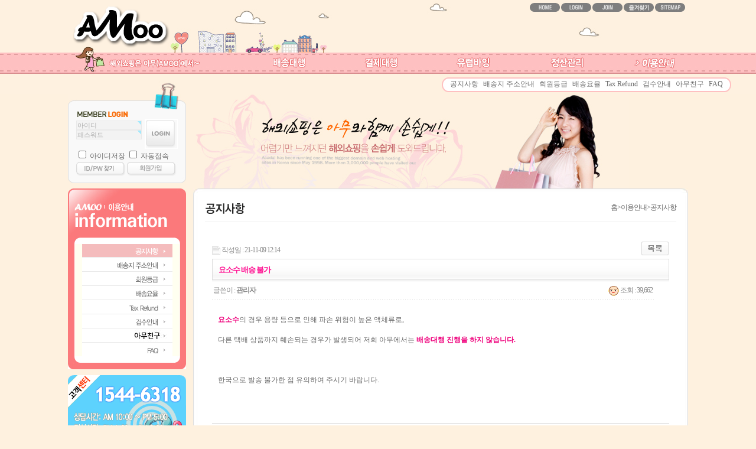

--- FILE ---
content_type: text/html; charset=euc-kr
request_url: https://www.amoo21.com/bbs/board.php?bo_table=notice&wr_id=780&page=0
body_size: 7304
content:
<!-- <!DOCTYPE HTML PUBLIC "-//W3C//DTD HTML 4.01 Transitional//EN"> -->
<html>
<head>
<meta http-equiv="content-type" content="text/html; charset=euc-kr">
<meta name="naver-site-verification" content="dfdcf2e6f195f84a1a533d33fda605bfb74aa0f2"/>
<meta name="description" content="미국, 독일, 영국, 프랑스, 스페인, 호주, 일본, 중국, 대만 배송대행 전문업체, 
배대지, 배송대행, EU FTA 원산지증명 발급대행, 프랑스 부가세환급, 독일 부가세환급, 막스마라, 몽클레어, 에르메스, 배대지 추천" />
<title>이용안내 > 공지사항 > &lt;font color=#ff1493&gt;&lt;b&gt;요소수 배송 불가</title>
<link rel="stylesheet" href="../style.css" type="text/css">
</head>
<script language="javascript">
// 자바스크립트에서 사용하는 전역변수 선언
var g4_path      = "..";
var g4_bbs       = "bbs";
var g4_bbs_img   = "img";
var g4_url       = "http://www.amoo21.com";
var g4_is_member = "";
var g4_is_admin  = "";
var g4_bo_table  = "notice";
var g4_sca       = "";
var g4_charset   = "euc-kr";
var g4_cookie_domain = ".amoo21.com";
var g4_is_gecko  = navigator.userAgent.toLowerCase().indexOf("gecko") != -1;
var g4_is_ie     = navigator.userAgent.toLowerCase().indexOf("msie") != -1;
</script>
<script type="text/javascript" src="../js/common.js"></script>
<script type="text/javascript" src="../js/link.js"></script>
<script type="text/javascript" src="../js/png24.js"></script>
<script type="text/javascript" src="../js/prototype.js"></script>
<link rel="stylesheet" href="../style/stylesheet.css" type="text/css">
<!--CAFE 24.-->
<body topmargin="0" leftmargin="0"  style="background-image:url('../images/bg_main.jpg'); background-repeat:repeat-x">
<a name="g4_head"></a>

<div id="frame">
	<div id="main_frame">

		<div id="top_frame">

			<div class="top">
			
				<div class="logo"><a href="javascript:home(1);"><img src=../images/logo.png class="png24"></a></div>
				<div class="section">
				
										<div style="float:right; padding:5px;">
					<a href="javascript:home(1);"><img src=../images/topmenu01.jpg></a> <a href="javascript:home(2);"><img src=../images/topmenu02.jpg></a> <a href="javascript:home(3);"><img src=../images/topmenu03.jpg></a> <a href="javascript:home(4);"><img src=../images/topmenu04.jpg></a> <a href="javascript:s06(1);"><img src=../images/topmenu05.jpg></a></div>
										
				
				</div>
			
			</div>
			<div class="sub_navi_left"><img src=../images/sub_menu_left.jpg></div>
			<div class="sub_menu" style="padding-left:60px;width:717px;height:70px;"><script> 
var delay = 4;            // 메뉴 스피드(낮을수록 빠름) 
var m_length = 75;    // 메뉴 간격 
var sel_l_length = 75;    // 선택한 메뉴와 이전 메뉴 간격 
var sel_r_length = 75;    // 선택한 메뉴와 다음 메뉴 간격 


var m_sel = 0;            // 메뉴 선택 상태 
var m_max = 0;        // 메인메뉴 갯수 
var sm_alpha = 0;    // 서브메뉴 투명도 
var id = new Array();    // 메인메뉴 ID 
var sid = new Array();    // 서브메뉴 ID 
var m_top = 0;                // 메인메뉴 y 위치 

function on_load(){ 
    while(document.getElementById("menu"+(m_max+1)) != null){ 
        m_max++; 
        id[m_max] = document.getElementById("menu"+m_max); 
        sid[m_max] = document.getElementById("smenu"+m_max); 
    }; 
    m_top = id[1].offsetTop; 
    m_act(); 
} 

function m_over(m){ 
    m_sel = m; 
    for(i=1;i<=m_max;i++){ 
        if(sid[i] != null){ 
            if(m_sel == i){ 
                id[i].style.fontWeight = 'bold'; 
                sid[i].style.display = ""; 
                sm_alpha = 0; 
                if ((navigator.appName.indexOf('Microsoft')+1)) { 
                    sid[i].filters.alpha.opacity = sm_alpha; 
                }else{ 
                    sid[i].style.opacity = (sm_alpha/100); 
                } 
				sid[i].style.zIndex = '100'; 
                sid[i].style.top = id[i].offsetTop + id[i].offsetHeight +30; 
            }else{ 
                id[i].style.fontWeight = ''; 
                sid[i].style.display = "none"; 				
            }
        } 
    } 
} 
function m_act(){ 
    var goy = 0; 
    for(i=1;i<=m_max;i++){ 

        // 메인메뉴 좌우 이동 
        if(i>1) 
            temp = id[i-1].offsetWidth + id[i-1].offsetLeft; 
        if(i==1){ 
            gox=id[i].offsetLeft; 
        }else if(m_sel == i){ 
            gox =  temp + sel_l_length; 
        }else if(m_sel+1 == i){ 
            gox =temp + sel_r_length; 
        }else{ 
            gox = temp + m_length; 
        } 
        id[i].style.left = Math.ceil(id[i].offsetLeft - (id[i].offsetLeft - (gox))/delay)+"px"; 

        // 메인메뉴 상하 이동 
        if(m_sel == i){ 
            id[i].style.top = Math.ceil(id[i].offsetTop - (id[i].offsetTop - (m_top + 1))/delay)+"px"; 
        }else if(m_sel!=0){ 
            id[i].style.top = Math.ceil(id[i].offsetTop - (id[i].offsetTop - (m_top - 1))/delay)+"px"; 
        } 

        // 서브메뉴 
        if(m_sel == i && sid[i] != null){ 
            // 서브메뉴 투명도 
            if(sm_alpha < 100){ 
                sm_alpha += 5; 
                if ((navigator.appName.indexOf('Microsoft')+1)) { 
                    sid[i].filters.alpha.opacity = sm_alpha; 
                }else{ 
                    sid[i].style.opacity = (sm_alpha/100); 
                } 
            } 
            // 서브메뉴 아래서부터 위로 나타남 
            goy = id[i].offsetTop + id[i].offsetHeight; 
            sid[i].style.top = (sid[i].offsetTop - (sid[i].offsetTop - goy)/delay)+1+"px"; 
        } 
    } 
    setTimeout('m_act()',20); 
} 
</script> 
<style> 
.sm_a{text-decoration:none; padding:0px 3px 2px 2px; font-size:8px; } 
.sm_a:hover {text-decoration:none; padding:0px 3px 2px 2px; font-size:8px; } 
.sm_a .on{color:red;text-decoration:none; padding:0px 3px 2px 2px; font-size:8px; } 

div{font-family:verdana;letter-spacing:-1px} 
.smenu{top:200px;position:absolute; filter:alpha(opacity=0);  font-size:8px; } 
.mmenu{top:95px; position:absolute; cursor:pointer; padding-right:2px; font-size:8px; } 
</style>
	
			<div class=mmenu id=menu1  onMouseOver='m_over(1)'><a onfocus="blur()" href='javascript:;' onclick="javascript:s01(1);" class=sm_a><img src="../images/new_menu/mm01_off.jpg" onMouseOver="this.src='../images/new_menu/mm01_on.jpg';" onMouseOut="this.src='../images/new_menu/mm01_off.jpg';"></a></div> 
			<div id='smenu1' class=smenu style='display:none;'>
			<table cellPadding=0 cellSpacing=0  border="0">
			<tr>
			<td><img src="../images/new_menu/msm_bg_l.jpg"></td>
			<td background="../images/new_menu/msm_bg.jpg" valign=absmiddle style="padding-top:3px;">
			<a onfocus="blur()" href='javascript:;' onclick="javascript:s01(1);" class="sm_a ">이용방법</a>
			
			<a onfocus="blur()" href='javascript:;' onclick="javascript:s01(2);" class="sm_a ">신청서 작성</a>

			<a onfocus="blur()" href='javascript:;' onclick="javascript:s01(3);" class="sm_a ">신청내역</a>

			<a onfocus="blur()" href='javascript:;' onclick="javascript:s01(4);" class="sm_a ">트래킹 추가등록</a>

			<a onfocus="blur()" href='javascript:;' onclick="javascript:s01(5);" class="sm_a ">출고요청</a>
			
			<a onfocus="blur()" href='javascript:;' onclick="javascript:s01(6);" class="sm_a ">밴더사전화요청</a>

			<a onfocus="blur()" href='javascript:;' onclick="javascript:s01(7);" class="sm_a ">QNA</a>

			 </td>
			 <td valign=top><img src="../images/new_menu/msm_bg_r.jpg"></td>
			 </tr>
			 </table>
			</div>
			
			<div class=mmenu id=menu2 onMouseOver='m_over(2)'><a onfocus="blur()" href='javascript:;' onclick="javascript:s02(1);" class=sm_a><img src="../images/new_menu/mm02_off.jpg" onMouseOver="this.src='../images/new_menu/mm02_on.jpg';" onMouseOut="this.src='../images/new_menu/mm02_off.jpg';"></a></div> 
			<div id='smenu2' class=smenu style='display:none;padding-left:150px;'>
			<table cellPadding=0 cellSpacing=0  border="0">
			<tr>
			<td><img src="../images/new_menu/msm_bg_l.jpg"></td>
			<td background="../images/new_menu/msm_bg.jpg" valign=absmiddle style="padding-top:3px;">

			<a onfocus="blur()" href='javascript:;' onclick="javascript:s02(1);" class="sm_a ">이용방법</a>
			
			<a onfocus="blur()" href='javascript:;' onclick="javascript:s02(2);" class="sm_a ">기프트카드 구매신청</a>

			<a onfocus="blur()" href='javascript:;' onclick="javascript:s02(3);" class="sm_a ">기프트카드 신청내역</a>

			<a onfocus="blur()" href='javascript:;' onclick="javascript:s02(4);" class="sm_a ">결제대행 견적</a>

			<a onfocus="blur()" href='javascript:;' onclick="javascript:s02(5);" class="sm_a ">결제대행 신청</a>
			
			<a onfocus="blur()" href='javascript:;' onclick="javascript:s02(6);" class="sm_a ">신청내역</a>

			<a onfocus="blur()" href='javascript:;' onclick="javascript:s02(7);" class="sm_a ">출고요청</a>

			<a onfocus="blur()" href='javascript:;' onclick="javascript:s02(8);" class="sm_a ">QNA</a>

			</td>
			 <td valign=top><img src="../images/new_menu/msm_bg_r.jpg"></td>
			 </tr>
			 </table>
			</div> 
			
			<div class=mmenu id=menu3 onMouseOver='m_over(3)'><a onfocus="blur()" href='javascript:;' onclick="javascript:s08(1);" class=sm_a><img src="../images/new_menu/mm035_off.jpg" onMouseOver="this.src='../images/new_menu/mm035_on.jpg';" onMouseOut="this.src='../images/new_menu/mm035_off.jpg';"></a></div> 
			<div id='smenu3' class=smenu style='display:none;padding-left:300px;'>
			<table cellPadding=0 cellSpacing=0  border="0">
			<tr>
			<td><img src="../images/new_menu/msm_bg_l.jpg"></td>
			<td background="../images/new_menu/msm_bg.jpg" valign=absmiddle style="padding-top:3px;">

			<a onfocus="blur()" href='javascript:;' onclick="javascript:s08(1);" class="sm_a ">유럽바잉</a>
			
			<a onfocus="blur()" href='javascript:;' onclick="javascript:s08(2);" class="sm_a ">신청내역</a>

			<a onfocus="blur()" href='javascript:;' onclick="javascript:s08(3);" class="sm_a ">1:1문의</a>

			</td>
			 <td valign=top><img src="../images/new_menu/msm_bg_r.jpg"></td>
			 </tr>
			 </table>
			</div> 

			<div class=mmenu  id=menu4 onMouseOver='m_over(4)'><a onfocus="blur()" href='javascript:;' onclick="javascript:s03(1);" class=sm_a><img src="../images/new_menu/mm03_off.jpg" onMouseOver="this.src='../images/new_menu/mm03_on.jpg';" onMouseOut="this.src='../images/new_menu/mm03_off.jpg';"></a></div> 
			<div id='smenu4' class=smenu style='display:none;padding-left:160px;'>
			<table cellPadding=0 cellSpacing=0  border="0">
			<tr>
			<td><img src="../images/new_menu/msm_bg_l.jpg"></td>
			<td background="../images/new_menu/msm_bg.jpg" valign=absmiddle style="padding-top:3px;">

			<a onfocus="blur()" href='javascript:;' onclick="javascript:s03(1);" class="sm_a ">배송예치금 적립신청</a>
			
			<a onfocus="blur()" href='javascript:;' onclick="javascript:s03(2);" class="sm_a ">배송예치금 신청내역</a>

			<a onfocus="blur()" href='javascript:;' onclick="javascript:s03(4);" class="sm_a ">배송예치금 사용내역</a>

			<a onfocus="blur()" href='javascript:;' onclick="javascript:s03(21);" class="sm_a ">결제예치금 신청내역</a>

			<a onfocus="blur()" href='javascript:;' onclick="javascript:s03(5);" class="sm_a ">결제예치금 사용내역</a>
			
			<a onfocus="blur()" href='javascript:;' onclick="javascript:s03(3);" class="sm_a ">예치금 환급신청</a>

			</td>
			 <td valign=top><img src="../images/new_menu/msm_bg_r.jpg"></td>
			 </tr>
			 </table>
			</div> 
			
			<div class=mmenu id=menu5  onMouseOver='m_over(5)'><a onfocus="blur()" href='javascript:;' onclick="javascript:s04(1);" class=sm_a><img src="../images/new_menu/mm04_on.jpg" onMouseOver="this.src='../images/new_menu/mm04_on.jpg';" onMouseOut="this.src='../images/new_menu/mm04_on.jpg';"></a></div> 
			<div id='smenu5' class=smenu style='display:none;padding-left:300px;'>
			<table cellPadding=0 cellSpacing=0  border="0">
			<tr>
			<td><img src="../images/new_menu/msm_bg_l.jpg"></td>
			<td background="../images/new_menu/msm_bg.jpg" valign=absmiddle style="padding-top:3px;">
			<a onfocus="blur()" href='javascript:;' onclick="javascript:s04(1);" class="sm_a on">공지사항</a>
			
			<a onfocus="blur()" href='javascript:;' onclick="javascript:s04(2);" class="sm_a ">배송지 주소안내</a>

			<a onfocus="blur()" href='javascript:;' onclick="javascript:s04(3);" class="sm_a ">회원등급</a>


			<a onfocus="blur()" href='javascript:;' onclick="javascript:s04(4);" class="sm_a ">배송요율</a>

			<a onfocus="blur()" href='javascript:;' onclick="javascript:s04(5);" class="sm_a ">Tax Refund</a>

			<a onfocus="blur()" href='javascript:;' onclick="javascript:s04(6);" class="sm_a ">검수안내</a>

			<a onfocus="blur()" href='javascript:;' onclick="javascript:s04(7);" class="sm_a ">아무친구</a>

			<a onfocus="blur()" href='javascript:;' onclick="javascript:s04(8);" class="sm_a ">FAQ</a>
			</td>
			 <td valign=top><img src="../images/new_menu/msm_bg_r.jpg"></td>
			 </tr>
			 </table>
			</div> 

<script>
on_load();
m_over(5)
</script></div>

		</div>		<div id="sub_content_frame">	
			<div class="sub_login">
<script type="text/javascript" src="../js/capslock.js"></script>
<script type="text/javascript">
// 엠파스 로긴 참고
var bReset = true;
function chkReset(f) 
{
    if (bReset) { if ( f.mb_id.value == '아이디' ) f.mb_id.value = ''; bReset = false; }
    document.getElementById("pw1").style.display = "none";
    document.getElementById("pw2").style.display = "";
}
</script>

<form name="fhead" method="post" onsubmit="return fhead_submit(this);" autocomplete="off" style="margin:0px;">
<input type="hidden" name="url" value="http://www.amoo21.com%2Fbbs%2Fboard.php%3Fbo_table%3Dnotice%26wr_id%3D780%26page%3D0">
				<table border='0' cellspacing='0' cellpadding='0' width='200'>
				<tr align='left' valign='top'><td><img src=../images/sub_login01.jpg></td></tr>
				<tr align='center' valign='top'><td background=../images/sub_login02.jpg>
				
					<table border='0' cellspacing='0' cellpadding='0' width='172'>
					<tr><td height=15><img src=../images/sub_login04.jpg></td></tr>
					<tr>
					<td>
					
						<table border='0' cellspacing='0' cellpadding='0' width='100%'>
						<tr align='left' valign='top'>
						<td width=199 style="padding-top:3px;">
						<input type='text' style="width:111px;" size='20' name='mb_id' class=input_login style = "ime-mode:inactive" required itemname="아이디" value='아이디' onMouseOver='chkReset(this.form);' onFocus='chkReset(this.form);'>
						<span id=pw1><input type='text' style="width:111px;" size='20' name='' class=input_login style = "ime-mode:inactive" required itemname="패스워드" value='패스워드' onMouseOver='chkReset(this.form);' onfocus='chkReset(this.form);'></span>
						<span id=pw2 style='display:none;'><input type='password' style="width:111px;" size='20' name='mb_password' id="outlogin_mb_password" class=input_login style = "ime-mode:inactive" itemname="패스워드" onMouseOver='chkReset(this.form);' onfocus='chkReset(this.form);' onKeyPress="check_capslock(event, 'outlogin_mb_password');"></span>
						
						</td>
						<td width=53><input type=image src="../images/sub_login05.jpg" align="absmiddle"  style="border:0px"></td>
						</tr>
						</table>
					
					</td>
					</tr>
					<tr><td height="22"><input type='checkbox' id='id_save' name='id_save'  class="input_checkbox"> 아이디저장  <input type="checkbox" name="auto_login" value="1" onclick="if (this.checked) { if (confirm('자동로그인을 사용하시면 다음부터동회원아이디와 패스워드를 입력하실 필요가 없습니다.\n\n\공공장소에서는 개인정보가 유출될 수 있으니 사용을 자제하여 주십시오.\n\n자동로그인을 사용하시겠습니까?')) { this.checked = true; } else { this.checked = false; } }" class="input_checkbox"> 자동접속</td></tr>
					<tr><td><a href="javascript:win_password_forget();"><img src=../images/sub_login06.jpg></a><a href="../bbs/register.php"><img src=../images/sub_login07.jpg></a></td></tr>
					</table>
				
				</td></tr>
				<tr align='left' valign='top'><td><img src=../images/sub_login03.jpg></td></tr>
				</table>
</form>

<script language="JavaScript">
function fhead_submit(f)
{
    if (!f.mb_id.value) {
        alert("회원아이디를 입력하십시오.");
        f.mb_id.focus();
        return false;
    }

    if (document.getElementById('pw2').style.display!='none' && !f.mb_password.value) {
        alert("패스워드를 입력하십시오.");
        f.mb_password.focus();
        return false;
    }

    f.action = 'https://www.amoo21.com/bbs/login_check.php';    
    return true;
}
</script>
<!-- 로그인 전 외부로그인 끝 -->
</div>
			<div class="sub_visual"><img src=../images/sub_visual.jpg></div>
		</div>
		
		<div id="sub_content_frame2">
			<div class="sub_left">
				<div style='height:94px;'><img src='../images/use/left_title.jpg'></div>
				<div  class='leftmenu'><table width="200" border=0 cellspacing=0 cellpadding=0>
<tr>
<td width=12 background="/images/new_menu/leftmenu_bg_02.jpg"></td>
<td width=177 align=center bgcolor="fffffff">




	<table width="177" border=0 cellspacing=0 cellpadding=0 align=center>
		<tr>
		<td align=center>
		<img src="../images/new_menu/sm0401_on.jpg" onmouseover="this.src='../images/new_menu/sm0401_on.jpg';" onmouseout="this.src='../images/new_menu/sm0401_on.jpg';" style="cursor:pointer;" onclick="javascript:s04(1);"></td>
		</tr>
		<tr>
		<td align=center><img src="../images/new_menu/sm_line.jpg"></td>
		</tr>
		<tr>
		<td align=center>
		<img src="../images/new_menu/sm0402_off.jpg" onmouseover="this.src='../images/new_menu/sm0402_on.jpg';" onmouseout="this.src='../images/new_menu/sm0402_off.jpg';" style="cursor:pointer;" onclick="javascript:s04(2);"></td>
		</tr>
		<tr>
		<td align=center><img src="../images/new_menu/sm_line.jpg"></td>
		</tr>
		<tr>
		<td align=center>
		<img src="../images/new_menu/sm0406_off.jpg" onmouseover="this.src='../images/new_menu/sm0406_on.jpg';" onmouseout="this.src='../images/new_menu/sm0406_off.jpg';" style="cursor:pointer;" onclick="javascript:s04(3);"></td>
		</tr>
		<tr>
		<td align=center><img src="../images/new_menu/sm_line.jpg"></td>
		</tr>
		<tr>
		<td align=center>
		<img src="../images/new_menu/sm0403_off.jpg" onmouseover="this.src='../images/new_menu/sm0403_on.jpg';" onmouseout="this.src='../images/new_menu/sm0403_off.jpg';" style="cursor:pointer;" onclick="javascript:s04(4);"></td>
		</tr>

		<tr>
		<td align=center><img src="../images/new_menu/sm_line.jpg"></td>
		</tr>
		
		<td align=center>
		<img src="/images/new_menu/sm0407_off.jpg" onmouseover="this.src='/images/new_menu/sm0407_on.jpg';" onmouseout="this.src='/images/new_menu/sm0407_off.jpg';" style="cursor:pointer;" onclick="javascript:s04(5);"></td>
		</tr>
		<tr>
		<td align=center><img src="../images/new_menu/sm_line.jpg"></td>
		</tr>
		<tr>
		<td align=center>
		<img src="/images/new_menu/sm0408_off.jpg" onmouseover="this.src='/images/new_menu/sm0408_on.jpg';" onmouseout="this.src='/images/new_menu/sm0408_off.jpg';" style="cursor:pointer;" onclick="javascript:s04(6);"></td>
		</tr>
		<tr>
		<td align=center><img src="../images/new_menu/sm_line.jpg"></td>
		</tr>
<tr>
		<td align=center>
		<img src="../images/new_menu/sm0404_off.jpg" onmouseover="this.src='../images/new_menu/sm0404_on.jpg';" onmouseout="this.src='../images/new_menu/sm0404_off.jpg';" style="cursor:pointer;" onclick="javascript:s04(7);"></td>
		</tr>
		<tr>
		<td align=center><img src="../images/new_menu/sm_line.jpg"></td>
		</tr>
		<tr>
		<tr>
		<td align=center>
		<img src="/images/new_menu/sm0405_off.jpg" onmouseover="this.src='/images/new_menu/sm0405_on.jpg';" onmouseout="this.src='/images/new_menu/sm0405_off.jpg';" style="cursor:pointer;" onclick="javascript:s04(8);"></td>
		</tr>
	</table>


</td>
<td width=11 background="/images/new_menu/leftmenu_bg_04.jpg"></td>
</td>
</tr>
<tr>
<td colspan=3><img src="/images/new_menu/leftmenu_bg_05.jpg"></td>
</tr>
</table>

<table width="200" border=0 cellspacing=0 cellpadding=0>
<tr>
<td align=center height=10 bgcolor=fef1df></td>
</tr>
<tr>
<td align=center>
<img src="../images/new_menu/sub_call.jpg">
</td>
</tr>
<tr>
<td align=center height=10></td>
</tr>
<tr>
<td align=center>
<img src="../images/new_menu/sub_bank.jpg">
</td>
</tr>
</table>
</div>
			</div>
			<div class="sub_cont">
				<div><img src=../images/bg_content_box01.jpg></div>
				<div class="sub_cont_bg">				
					<div class="sub_title">					
						<div style=" padding-top:11px;">
						<div style="width:200px; float:left;">





<img src='../images/use/title01.jpg'>





</div>
						<div style="float:right;">





<a href='../index.php'>홈</a>>이용안내>공지사항







</div>
						</div>					
					</div>
					<div class="sub"><script language="javascript" src="../js/sideview.js"></script>
<script type='text/javascript' src='../js/ajax.js'></script><div style="height:12px; line-height:1px; font-size:1px;">&nbsp;</div>

<!-- 게시글 보기 시작 -->
<table width="97%" align="center" cellpadding="0" cellspacing="0"><tr><td>


<div style="clear:both; height:30px;">
    <div style="float:left; margin-top:6px;">
    <img src="../skin/board/basic/img/icon_date.gif" align=absmiddle border='0'>
    <span style="color:#888888;">작성일 : 21-11-09 12:14</span>
    </div>

    <!-- 링크 버튼 -->
    <div style="float:right;">
            
        <a href="./board.php?bo_table=notice&page=0"><img src='../skin/board/basic/img/btn_list.gif' border='0' align='absmiddle'></a>                         </div>
</div>

<div style="border:1px solid #ddd; clear:both; height:34px; background:url(../skin/board/basic/img/title_bg.gif) repeat-x;">
    <table border=0 cellpadding=0 cellspacing=0 width=100%>
    <tr>
        <td style="padding:8px 0 0 10px;">
            <div style="color:#505050; font-size:13px; font-weight:bold; word-break:break-all;">
                        <font color=#ff1493><b>요소수 배송 불가            </div>
        </td>
        <td align="right" style="padding:6px 6px 0 0;" width=120>
                                </td>
    </tr>
    </table>
</div>
<div style="height:3px; background:url(../skin/board/basic/img/title_shadow.gif) repeat-x; line-height:1px; font-size:1px;"></div>


<table border=0 cellpadding=0 cellspacing=0 width=97%>
<tr>
    <td height=30 background="../skin/board/basic/img/view_dot.gif" style="color:#888;">
        <div style="float:left;">
        &nbsp;글쓴이 : 
        <span class='member'>관리자</span>        </div>
        <div style="float:right;">
        <img src="../skin/board/basic/img/icon_view.gif" border='0' align=absmiddle> 조회 : 39,662                        &nbsp;
        </div>
    </td>
</tr>

<tr> 
    <td height="150" style="word-break:break-all; padding:10px;">
        
        <!-- 내용 출력 -->
        <span id="writeContents"><p><span style="color: rgb(239, 0, 124);"><b style="">요소수</b></span>의 경우 용량 등으로 인해 파손 위험이 높은 액체류로,</p><p>다른 택배 상품까지 훼손되는 경우가 발생되어 저희 아무에서는&nbsp;<span style="color: rgb(239, 0, 124);"><b>배송대행 진행을 하지 않습니다.</b></span></p><p><br></p><p>한국으로 발송 불가한 점 유의하여 주시기 바랍니다.</p><p><br></p></span>
        
                <!-- 테러 태그 방지용 --></xml></xmp><a href=""></a><a href=''></a>

        
        
</td>
</tr>
</table>
<br>

<script language='javascript'> var md5_norobot_key = 'd41d8cd98f00b204e9800998ecf8427e'; </script>
<script language="JavaScript">
// 글자수 제한
var char_min = parseInt(0); // 최소
var char_max = parseInt(0); // 최대
</script>


<!-- 코멘트 리스트 -->
<div id="commentContents">
</div>
<!-- 코멘트 리스트 -->


<script language='javascript'> var g4_cf_filter = '18아,18놈,18새끼,18년,18뇬,18노,18것,18넘,개년,개놈,개뇬,개새,개색끼,개세끼,개세이,개쉐이,개쉑,개쉽,개시키,개자식,개좆,게색기,게색끼,광뇬,뇬,눈깔,뉘미럴,니귀미,니기미,니미,도촬,되질래,뒈져라,뒈진다,디져라,디진다,디질래,병쉰,병신,뻐큐,뻑큐,뽁큐,삐리넷,새꺄,쉬발,쉬밸,쉬팔,쉽알,스팽,시벌,시부랄,시부럴,시부리,시불,시브랄,시팍,시팔,시펄,실밸,십8,십쌔,십창,싶알,쌉년,썅놈,쌔끼,쌩쑈,썅,써벌,썩을년,쎄꺄,쎄엑,쓰바,쓰발,쓰벌,쓰팔,씨8,씨댕,씨바,씨발,씨뱅,씨봉알,씨부랄,씨부럴,씨부렁,씨부리,씨불,씨브랄,씨빠,씨빨,씨뽀랄,씨팍,씨팔,씨펄,씹,아가리,아갈이,엄창,접년,잡놈,재랄,저주글,조까,조빠,조쟁이,조지냐,조진다,조질래,존나,존니,좀물,좁년,좃,좆,좇,쥐랄,쥐롤,쥬디,지랄,지럴,지롤,지미랄,쫍빱,凸,퍽큐,뻑큐,빠큐,ㅅㅂㄹㅁ   '; </script>
<script language='javascript' src='../js/filter.js'></script>
<script language='javascript' src='../js/md5.js'></script>

<div style="height:1px; line-height:1px; font-size:1px; background-color:#ddd; clear:both;">&nbsp;</div>

<div style="clear:both; height:43px;">
    <div style="float:left; margin-top:10px;">
    <a href="./board.php?bo_table=notice&wr_id=781&page=0&page=0" title="[미국] 11/15(월) 항공스케줄 변경 - 합산과세 유의"><img src='../skin/board/basic/img/btn_prev.gif' border='0' align='absmiddle'></a>&nbsp;    <a href="./board.php?bo_table=notice&wr_id=779&page=0&page=0" title="&lt;font color=#1e90ff&gt;&lt;b&gt;&lt;IMG border=0 alt="" src="//www.amoo21.com/data/cheditor4/1708/fQ8G1Nol3Ob9xUl6PUqWjE36OH8rYH.jpg" width=21 align=top height=14&gt; [일본] 통관비 / 일반통관건에 한함 (11/15~)"><img src='../skin/board/basic/img/btn_next.gif' border='0' align='absmiddle'></a>&nbsp;    </div>

    <!-- 링크 버튼 -->
    <div style="float:right; margin-top:10px;">
            
        <a href="./board.php?bo_table=notice&page=0"><img src='../skin/board/basic/img/btn_list.gif' border='0' align='absmiddle'></a>                         </div>
</div>

<div style="height:2px; line-height:1px; font-size:1px; background-color:#dedede; clear:both;">&nbsp;</div>

</td></tr></table><br>

<script language="JavaScript">
function file_download(link, file) {
        document.location.href=link;
}
</script>

<script language="JavaScript" src="../js/board.js"></script>
<script language="JavaScript">
window.onload=function() {
    resizeBoardImage(600);
    drawFont();
}
</script>
<!-- 게시글 보기 끝 -->

					</div>

				</div>
				<div><img src=../images/bg_content_box03.jpg></div>

			</div>

		</div>
		<div id="fooer"><img src=../images/main_foot.jpg border="0" usemap="#btm"></div>

	</div>
</div>

</body>
</html>


<map name="btm">
<area shape="rect" coords="201,12,245,29" href="javascript:btm(2);">
<area shape="rect" coords="255,16,340,30" href="javascript:btm(3);">
<!--area shape="rect" coords="310,15,395,30" href="javascript:btm(3);"-->
<area shape="rect" coords="570,65,685,79" href="mailto:amoo21@hanmail.net" />
<area shape="rect" coords="204,89,272,119" href="http://www.ups.com/content/us/en/index.jsx" target="_blank">
<area shape="rect" coords="278,89,346,119" href="http://www.dhl-usa.com/home/home.asp" target="_blank">
<area shape="rect" coords="352,89,420,119" href="http://www.fedex.com/us/" target="_blank">
<area shape="rect" coords="424,89,493,119" href="http://www.usps.com/" target="_blank">
<area shape="rect" coords="498,89,566,119" href="http://www.ontrac.com/" target="_blank">
</map> 

<script language="javascript" src="../js/wrest.js"></script>

<!-- 새창 대신 사용하는 iframe -->
<iframe width=0 height=0 name='hiddenframe' style='display:none;'></iframe>


</body>
</html>

<!-- 사용스킨 : basic -->


--- FILE ---
content_type: text/css
request_url: https://www.amoo21.com/style.css
body_size: 1662
content:
body, td, p, input, button, textarea, select, .c1 { font-family:Tahoma,굴림; font-size:9pt; color:#222222; }

form { margin:0px; }

/* img {border:0px;} */

a:link, a:visited, a:active { text-decoration:none; color:#466C8A; }
a:hover { text-decoration:underline; }

a.menu:link, a.menu:visited, a.menu:active { text-decoration:none; color:#454545; }
a.menu:hover { text-decoration:none; }

.member {font-weight:bold;color:#888888;}
.guest  {font-weight:normal;color:#888888;}

.lh { line-height: 150%; }
.jt { text-align:justify; }

.li { font-weight:bold; font-size:18px; vertical-align:-4px; color:#66AEAD; }

.ul { list-style-type:square; color:#66AEAD; }

.ct { font-family: Verdana, 굴림; color:#222222; } 

.ed { border:1px solid #CCCCCC; } 
.tx { border:1px solid #CCCCCC; } 

.small { font-size:8pt; font-family:돋움; }
.cloudy, a.cloudy {color:#888888;} /* 흐림 */

input.ed { height:20px; border:1px solid #9A9A9A; border-right:1px solid #D8D8D8; border-bottom:1px solid #D8D8D8; padding:3px 2px 0 2px; }
input.ed_password { height:20px; border:1px solid #9A9A9A; border-right:1px solid #D8D8D8; border-bottom:1px solid #D8D8D8; padding:3px 2px 0 2px; font:10px Tahoma; }
textarea.tx { border:1px solid #9A9A9A; border-right:1px solid #D8D8D8; border-bottom:1px solid #D8D8D8; padding:2px; }
.btn_submit {padding:8px;border:0;background:#ff3061;color:#fff;letter-spacing:-0.1em;cursor:pointer}
 

/* 각종버튼 CSS */

.btn_darkblue {
	-moz-box-shadow:inset 0px 1px 0px 0px #9fb4f2;
	-webkit-box-shadow:inset 0px 1px 0px 0px #9fb4f2;
	box-shadow:inset 0px 1px 0px 0px #9fb4f2;
	background:-webkit-gradient(linear, left top, left bottom, color-stop(0.05, #7892c2), color-stop(1, #476e9e));
	background:-moz-linear-gradient(top, #7892c2 5%, #476e9e 100%);
	background:-webkit-linear-gradient(top, #7892c2 5%, #476e9e 100%);
	background:-o-linear-gradient(top, #7892c2 5%, #476e9e 100%);
	background:-ms-linear-gradient(top, #7892c2 5%, #476e9e 100%);
	background:linear-gradient(to bottom, #7892c2 5%, #476e9e 100%);
	filter:progid:DXImageTransform.Microsoft.gradient(startColorstr='#7892c2', endColorstr='#476e9e',GradientType=0);
	background-color:#7892c2;
	-moz-border-radius:6px;
	-webkit-border-radius:6px;
	border-radius:6px;
	border:1px solid #4e6096;
	display:inline-block;
	cursor:pointer;
	color:#ffffff;
	font-family:"Nanum Gothic", Malgun gothic, sans-serif, dotum;
	font-size:13px;
	padding:5px 15px;
	text-decoration:none;
	text-shadow:0px 1px 0px #283966;
}
.btn_darkblue:hover {
	background:-webkit-gradient(linear, left top, left bottom, color-stop(0.05, #476e9e), color-stop(1, #7892c2));
	background:-moz-linear-gradient(top, #476e9e 5%, #7892c2 100%);
	background:-webkit-linear-gradient(top, #476e9e 5%, #7892c2 100%);
	background:-o-linear-gradient(top, #476e9e 5%, #7892c2 100%);
	background:-ms-linear-gradient(top, #476e9e 5%, #7892c2 100%);
	background:linear-gradient(to bottom, #476e9e 5%, #7892c2 100%);
	filter:progid:DXImageTransform.Microsoft.gradient(startColorstr='#476e9e', endColorstr='#7892c2',GradientType=0);
	background-color:#476e9e;
}
.btn_darkblue:active {
	position:relative;
	top:1px;
}

.btn_blue {
	background:-webkit-gradient(linear, left top, left bottom, color-stop(0.05, #599bb3), color-stop(1, #408c99));
	background:-moz-linear-gradient(top, #599bb3 5%, #408c99 100%);
	background:-webkit-linear-gradient(top, #599bb3 5%, #408c99 100%);
	background:-o-linear-gradient(top, #599bb3 5%, #408c99 100%);
	background:-ms-linear-gradient(top, #599bb3 5%, #408c99 100%);
	background:linear-gradient(to bottom, #599bb3 5%, #408c99 100%);
	filter:progid:DXImageTransform.Microsoft.gradient(startColorstr='#599bb3', endColorstr='#408c99',GradientType=0);
	background-color:#599bb3;
	-moz-border-radius:6px;
	-webkit-border-radius:6px;
	border-radius:6px;
	border:1px solid #29668f;
	display:inline-block;
	cursor:pointer;
	color:#ffffff;
	font-family:"Nanum Gothic", Malgun gothic, sans-serif, dotum;
	font-size:13px;
	padding:5px 15px;
	text-decoration:none;
	text-shadow:0px 1px 0px #3d768a;
}
.btn_blue:hover {
	background:-webkit-gradient(linear, left top, left bottom, color-stop(0.05, #408c99), color-stop(1, #599bb3));
	background:-moz-linear-gradient(top, #408c99 5%, #599bb3 100%);
	background:-webkit-linear-gradient(top, #408c99 5%, #599bb3 100%);
	background:-o-linear-gradient(top, #408c99 5%, #599bb3 100%);
	background:-ms-linear-gradient(top, #408c99 5%, #599bb3 100%);
	background:linear-gradient(to bottom, #408c99 5%, #599bb3 100%);
	filter:progid:DXImageTransform.Microsoft.gradient(startColorstr='#408c99', endColorstr='#599bb3',GradientType=0);
	background-color:#408c99;
}
.btn_blue:active {
	position:relative;
	top:1px;
}

.btn_gray {
	background-color:#ededed;
	-moz-border-radius:6px;
	-webkit-border-radius:6px;
	border-radius:6px;
	border:1px solid #dcdcdc;
	display:inline-block;
	cursor:pointer;
	color:#777777;
	font-family:"Nanum Gothic", Malgun gothic, sans-serif, dotum;
	font-size:15px;
	padding:10px 31px;
	text-decoration:none;
	text-shadow:0px 1px 0px #ffffff;
	font-weight:600;	
}
.btn_gray:hover {
	background-color:#dfdfdf;
}
.btn_gray:active {
	position:relative;
	top:1px;
}


.btn_navy {
	background-color:#2e466e;
	-moz-border-radius:6px;
	-webkit-border-radius:6px;
	border-radius:6px;
	border:1px solid #1f2f47;
	display:inline-block;
	cursor:pointer;
	color:#ffffff;
	font-family:"Nanum Gothic", Malgun gothic, sans-serif, dotum;
	font-size:15px;
	padding:10px 31px;
	text-decoration:none;
	text-shadow:0px 1px 0px #263666;
	font-weight:600;
}
.btn_navy:hover {
	background-color:#415989;
}
.btn_navy:active {
	position:relative;
	top:1px;
}

.btn_red {
	background-color:#d0451b;
	-moz-border-radius:6px;
	-webkit-border-radius:6px;
	border-radius:6px;
	border:1px solid #942911;
	display:inline-block;
	cursor:pointer;
	color:#ffffff;
	font-family:"Nanum Gothic", Malgun gothic, sans-serif, dotum;
	font-size:15px;
	font-weight:600;
	padding:8px;
	text-decoration:none;
	text-shadow:0px 1px 0px #854629;
}
.btn_red:hover {
	background-color:#bc3315;
}
.btn_red:active {
	position:relative;
	top:1px;
}

.btn_org { background:#FFA93A; color:#fff !important; display:inline-block; padding: 8px 15px; border:1px solid #FFC300; margin-top:20px; text-decoration:none;}
.btn_gr { background:#EDEDED; color:#444; width:80px; height:25px; line-height:25px; display:inline-block; text-align:center; text-decoration:none;}
.btn_sky {
	background-color:#33bdef;
	-moz-border-radius:6px;
	-webkit-border-radius:6px;
	border-radius:6px;
	border:1px solid #057fd0;
	display:inline-block;
	cursor:pointer;
	color:#ffffff;
	font-family:"Nanum Gothic", Malgun gothic, sans-serif, dotum;
	font-size:15px;
	padding:10px 31px;
	text-decoration:none;
	text-shadow:0px 1px 0px #5b6178;
}
.btn_sky:hover {
	background-color:#019ad2;
}
.btn_sky:active {
	position:relative;
	top:1px;
}
.btn_bblue {
	background-color:#79bbff;
	border:1px solid #337bc4;
	display:inline-block;
	cursor:pointer;
	color:#ffffff;
	font-family:"Nanum Gothic", Malgun gothic, sans-serif, dotum;
	font-size:12px;
	padding:8px 25px;
	text-decoration:none;
	text-shadow:0px 1px 0px #528ecc;
}
.btn_bblue:hover {
	background-color:#378de5;
}
.btn_bblue:active {
	position:relative;
	top:1px;
}
.btn_blue2 {
	background-color:#3d94f6;
	-moz-border-radius:6px;
	-webkit-border-radius:6px;
	border-radius:6px;
	border:1px solid #337fed;
	display:inline-block;
	cursor:pointer;
	color:#ffffff;
	font-family:"Nanum Gothic", Malgun gothic, sans-serif, dotum;
	font-size:14px;
	padding:8px 25px;
	text-decoration:none;
	text-shadow:0px 1px 0px #1570cd;
}
.btn_blue2:hover {
	background-color:#1e62d0;
}
.btn_blue2:active {
	position:relative;
	top:1px;
}
.btn_gray2 {
	background-color:#ededed;
	-moz-border-radius:6px;
	-webkit-border-radius:6px;
	border-radius:6px;
	border:1px solid #dcdcdc;
	display:inline-block;
	cursor:pointer;
	color:#777777;
	font-family:"Nanum Gothic", Malgun gothic, sans-serif, dotum;
	font-size:14px;
	padding:8px 25px;
	text-decoration:none;
	text-shadow:0px 1px 0px #ffffff;
}
.btn_gray2:hover {
	background-color:#dfdfdf;
}
.btn_gray2:active {
	position:relative;
	top:1px;
}

.btn_grays {
	background-color:#ededed;
	-moz-border-radius:6px;
	-webkit-border-radius:6px;
	border-radius:6px;
	border:1px solid #dcdcdc;
	display:inline-block;
	cursor:pointer;
	color:#777777;
	font-family:"Nanum Gothic", Malgun gothic, sans-serif, dotum;
	font-size:12px;
	padding:5px 20px;
	text-decoration:none;
	text-shadow:0px 1px 0px #ffffff;
	font-weight:600;	
}
.btn_grays:hover {
	background-color:#dfdfdf;
}
.btn_grays:active {
	position:relative;
	top:1px;
}


--- FILE ---
content_type: text/css
request_url: https://www.amoo21.com/style/stylesheet.css
body_size: 1948
content:
/******** SET UP 될 페이지에 넣으세요 *********************************
<link rel=stylesheet type="text/css" href="경로/stylesheet.css" title="css">
*******************************************************************/

/******************************************************************
COMPOSED BY  임용덕 - (주)인터소프트
전화번호 02-2268-0002 , 010-5225-9502
서울 중구 충무로2가 50-6 라이온스빌딩 3층 205호
2010년 2월
*******************************************************************/

/*  기본세팅 */
body { 
min-width:1100px;
height:100%;
text-align:center;
margin:0 0 0 0;
padding:0 0 0 0;
font-family:"Dotum, MalgunGothic, arial, helvetica";
font-size:9pt;
color:#686868;
line-height:150%;
letter-spacing:0px;
background-color:#fef1df;

scrollbar-face-color: #eeeeee; 
scrollbar-shadow-color: #eeeeee; 
scrollbar-highlight-color: #ffffff; 
scrollbar-3dlight-color: #eeeeee; 
scrollbar-darkshadow-color: #ffffff; 
scrollbar-track-color: #ffffff; 
scrollbar-arrow-color: #999999;
}

a:link,a:visited{color:#686868; text-decoration:none; font-size:9pt;}
a:active{color:#8dc63f; text-decoration:none; font-size:9pt;}
a:hover{color:#333333; text-decoration:none; font-size:9pt;}


/*@import url("main.css") ; /*메인페이지 CSS*/
/*@import url("sub.css") ; /*서브페이지 CSS*/
/*@import url("font.css") ; /*폰트관련 CSS*/

ul { list-style:none;	clear:both; }
li { margin: -2 0 0 -15; text-decoration:none;}
p {margin-top:15px; color:#686868; }
img{border:none;}

table,tr,td{ font-family:"Dotum, 돋움, arial, helvetica"; color:#686868; line-height:160%; letter-spacing:0px; font-size:9pt;}
select{ font-family:"Dotum, 돋움, arial, helvetica"; color:#686868; line-height:160%; letter-spacing:0px; font-size:8pt;	border-style:solid 1 #e0e0e0; background-color:#FFFFFF;}
textarea{ font-family:"Dotum, 돋움, arial, helvetica"; color:#686868; line-height:160%; letter-spacing:0px; font-size:8pt;ime-mode:active;	border:solid 1 #d5d4d4; background-color:#FFFFFF; overflow:auto; padding:7 7 7 7;}
input{ font-family:"Dotum, 돋움, arial, helvetica"; font-size: 9pt; color:#686868;	border:solid 1 #d5d4d4; background-color:#FFFFFF; padding:2 1 1 2;}

h1 {font-weight:bold; font-size:11px;color:#686868;}
h2 {font-weight:bold; font-size:10px; color:#686868;}

.png24 { tmp:'expression(setPng24(this))';}

.input_transparent {border:none; vertical-align:bottom; background-color:Transparent; font-size:8pt; line-height:120%; font-family:dotum; color:#fff;padding: 1 0 0 0;}

.input_button {font-family:돋움,굴림; font-size:8pt; color:0054a6; text-decoration:none; border:1 solid #328fea;  background-color: a2cef9; line-height:125%;}
.input_checkbox {border-style:none; background-color:#fff;}
.input_none{ font-family:"Dotum, 돋움, arial, helvetica"; font-size: 9pt; color:#686868;	border:none;}
.input_img_button{border:none; tmp:'expression(setPng24(this))'; }
.input_radio {border:none;}
.input_login{ font-family:"Dotum, 돋움, arial, helvetica"; font-size: 8pt; color:#afafaf;	border:solid 1px #e9e9e9; background-color:#f3f3f3; padding:2px 1px 1px 1px; }
.input_select {font-family:"Dotum,돋움,굴림"; font-size:9pt; color:ffffff; text-decoration:none; border:1 solid #d5d4d4;  background-color: #fff; line-height:150%;}
.login {font-family:"Dotum,굴림,돋움"; font-size:9pt;color:#686868; text-decoration:none; border:1 solid #CCCBCB; background-color:none; line-height:145%; }


.skyblue{ font-family:"Dotum, 돋움, arial, helvetica"; color:#5e9bcb; line-height:160%; letter-spacing:0px; font-size:9pt;}
.f_white{ font-family:"Dotum, 돋움, arial, helvetica"; color:#ffffff; line-height:160%; letter-spacing:0px; font-size:9pt;}
.f_red{ font-family:"Dotum, 돋움, arial, helvetica"; color:#ee2525; line-height:160%; letter-spacing:0px; font-size:9pt;}
.f_black{ font-family:"Dotum, 돋움, arial, helvetica"; color:#000000; line-height:160%; letter-spacing:0px; font-size:9pt;}

.f_white_8{ font-family:"Dotum, 돋움, arial, helvetica"; color:#ffffff; line-height:160%; letter-spacing:0px; font-size:8pt;}
.board_text{ font-family:"Dotum, 돋움, arial, helvetica"; color:#ffffff; line-height:160%; letter-spacing:0px; font-size:8pt;}
.f_account_bank{ font-family:"Dotum, 돋움, arial, helvetica"; color:#333333; line-height:140%; letter-spacing:0px; font-size:10pt;}


/*프레임*/
#frame{width:100%;}

	#main_frame{width:1050px; text-align:left; margin:0 auto;}

		#top_frame{width:1050px; height:159px;  float:left;}
			.top{width:1050px; height:89px; float:left; background-image:url('../images/bg_top.jpg'); background-repeat:no-repeat;}
				.logo{width:178px; float:left;}
				.section{width:770px; float:right;}

			.main_navi_left{width:233px; height:70px; float:left;}
			.main_menu{width:717px; height:70px; float:right;}
			.sub_navi_left{width:233px; height:70px; float:left;}
			.sub_menu{width:717px; height:70px; float:right;}


		#main_content_frame{width:1050px; float:left;}
			.main_visual{width:543px; height:678px; float:left;}
			.main_cont{width:407px;  float:right;}
				.main_login{width:200px; height:170px; float:left;}
				.main_call{width:200px; height:133px; float:left; padding:30 0 0 7;}



			.main_banner{width:1050px; height:89px; float:right;}


		/*서브*/
		#sub_content_frame{width:1050px; height:160px; float:left;}
			.sub_login{width:200px; height:160px; float:left;}
			.sub_visual{width:850px; height:160px; float:right;}

		#sub_content_frame2{width:1050px; float:left; padding:0 0 10 0;}
			.sub_left{width:212px; float:left; background-image:url('../images/bg_leftmenu.jpg'); background-repeat:no-repeat;}
				.leftmenu{height:550px; float:left; padding:0 0 10 0;}
				.call{height:133px; float:left; padding:0 0 10 0;}
				.banner{height:179px; float:left;}

			.sub_cont{width:838px; float:right;}
				.sub_cont_bg{width:838px; float:left; background-image:url('../images/bg_content_box02.jpg'); background-repeat:repeat-y; padding:0 20 40 20;}
				.sub_title{width:798px; float:left; height:44px; border-bottom:solid 1px #eeeeee;}
				.sub{width:798px; float:left; padding-top:20px;}


		#footer {width:1050px; height:163px; float:left; padding:0 0 30 0;}



/*------------테이블01---------
.table_top {
	height:1px; background-color:#eeeeee; 
}
.table_bg{
	 background-color:#eeeeee; 
}
*/

/*------------테이블01---------*/
#table {
	border-top:solid 1px #e2e2e2;
	
}
#table th {
	text-align:center;
	font-size:8pt;
	background:#f0f0f0;
	height:30px;
	border-bottom:solid 1px #e2e2e2;
	padding:5px;
}
#table td {
	font-size:8pt;
	height:30px;
	border-bottom:solid 1px #e2e2e2;
	padding:5px;
}
.btn_submit {padding:4px;border:0;background:#ff3061;color:#fff;letter-spacing:-0.1em;cursor:pointer}


--- FILE ---
content_type: application/javascript
request_url: https://www.amoo21.com/js/link.js
body_size: 1498
content:
//홈페이지

function home(num){ // 인덱스
	switch(num){
		case 1: location.href=g4_path+"/index.php"; break; //메인

		case 2: location.href=g4_path+"/bbs/login.php"; break; // 로그인
		case 21: location.href=g4_path+"/bbs/logout.php"; break; // 로그아웃

		case 3: location.href=g4_path+"/bbs/register.php"; break; // 회원가입
		case 31: location.href=g4_path+"/bbs/member_confirm.php?url=register_form.php"; break;//정보수정

		case 4: window.external.AddFavorite('http://amoo21.com','해외쇼핑 AMOO와 함께라면 아무나 손쉽게 할 수 있습니다.'); break; // 즐겨찾기
	}
}


function main_banner(num){ //메인하단링크
	switch(num){
		case 1: location.href="http://portal.customs.go.kr/kcsipt/appmanager/intro/submain?_nfpb=true&_pageLabel=portals_submain_inform_09&_windowLabel=portals_submain_inform&_mode=view"; break; //관세청통관조회
		case 2: location.href="http://www.hlc.co.kr/index.htm"; break; //배송조회
		case 3: location.href="http://www.ralphlauren.com/helpdesk/index.jsp?display=gift&subdisplay=ogc#ogc"; break; //폴로기프트카드
		case 4: location.href="http://oldnavy.gap.com/browse/info.do?cid=35433&mlink=5151,1396576,4&clink=1396576#open"; break; //갭기프트카드
	}
}


function btm(num){ //카피라이터
	switch(num){
		case 1: location.href=g4_path+"/company.php"; break; //회사소개
		case 2: location.href=g4_path+"/bbs/stipulation.php"; break; //이용약관
		case 3: location.href=g4_path+"/bbs/privacy.php"; break; //개인정보정책
	}
}


function flag(num){ //퀵배너
	switch(num){
		case 1: location.href="#"; break; // 
		case 2: location.href="#"; break;  //
		case 3: alert('준비중입니다.'); break;  //
		
	}
}


function s01(num){ //베송대행
	switch(num){
		case 1: location.href=g4_path+"/delivery/useinfo.php"; break; //이용방법
		case 2: location.href=g4_path+"/delivery/apply_area.php"; break; //신청서작성
		case 3: location.href=g4_path+"/delivery/applylist.php"; break; //신청내역
		case 4: location.href=g4_path+"/delivery/tracking.php"; break; //트래킹 추가등록
		case 5: location.href=g4_path+"/delivery/release_request.php"; break; //출고요청
		case 6: location.href=g4_path+"/bbs/board.php?bo_table=call_req"; break; //벤더사 전화요청
		case 7: location.href=g4_path+"/bbs/board.php?bo_table=qna"; break; //Q&A
	}
}

		

function s02(num){ //결제대행
	switch(num){
		case 1: location.href=g4_path+"/pay/useinfo.php"; break; //이용방법
		case 2: location.href=g4_path+"/pay/giftcard.php"; break; //기프트카드 구매신청
		case 3: location.href=g4_path+"/pay/giftcard_list.php"; break; //기프트카드 신청내역
		case 4: location.href=g4_path+"/pay/estimate.php"; break; //결제대행 견적
		case 5: location.href=g4_path+"/pay/apply.php"; break; //결제대행 신청
		case 6: location.href=g4_path+"/pay/applylist.php"; break; //신청내역
		case 7: location.href=g4_path+"/pay/release_request.php"; break; //출고요청
		case 8: location.href=g4_path+"/bbs/board.php?bo_table=qna2"; break; //Q&A
	}
}



function s03(num){ //정산관리
	switch(num){
		case 1: location.href=g4_path+"/calculate/amass_apply.php"; break; //예치금 적립신청
		case 2: location.href=g4_path+"/calculate/applylist.php"; break; //예치금 신청내역
		case 21: location.href=g4_path+"/calculate/applylist2.php"; break; //예치금 신청내역
		case 3: location.href=g4_path+"/calculate/refund_apply.php"; break; //예치금 환급신청
		case 4: location.href=g4_path+"/calculate/price_list.php"; break; //예치금 환급신청
		case 5: location.href=g4_path+"/calculate/price_list2.php"; break; //예치금 환급신청
	}
}

	

function s04(num){ //이용안내
	switch(num){
		case 1: location.href=g4_path+"/bbs/board.php?bo_table=notice"; break; //공지사항
		case 2: location.href=g4_path+"/bbs/board.php?bo_table=adress"; break; //배송지 주소안내
		case 3: location.href=g4_path+"/bbs/board.php?bo_table=member_level"; break; //배송지 주소안내
		case 4: location.href=g4_path+"/use/tariff.php"; break; //배송요율
		case 5: location.href=g4_path+"/bbs/board.php?bo_table=fee"; break; //세일정보
		case 6: location.href=g4_path+"/bbs/board.php?bo_table=checkinfo"; break; //세일정보
		case 7: location.href=g4_path+"/bbs/board.php?bo_table=sale_info"; break; //세일정보
		case 8: location.href=g4_path+"/bbs/faq.php"; break; //FAQ
	}
}



function s05(num){ //회사소개
	switch(num){
		case 1: location.href=g4_path+"/company/index.php"; break; //회사소개
	}
}



function s06(num){ //사이트맵
	switch(num){
		case 1: location.href=g4_path+"/sitemap.php"; break; //사이트맵
	}
}



function s07(num){ //회원존
	switch(num){
		case 1: location.href="https://www.amoo21.com/bbs/login.php"; break; //로그인
		case 2: location.href=g4_path+"/bbs/register.php"; break; //회원가입
		case 3: location.href=g4_path+"/bbs/stipulation.php"; break; //이용약관
		case 4: location.href=g4_path+"/bbs/privacy.php"; break; //개인정보정책
		case 5: location.href="https://www.amoo21.com/bbs/member_confirm.php?url=member_leave.php"; break; 
		case 6: location.href=g4_path+"/bbs/logout.php"; break; //로그아웃
		case 7: location.href="https://www.amoo21.com/bbs/member_confirm.php?url=register_form.php"; break; //정보수정
	}
}

function s08(num){ //회원존
	switch(num){
		case 1: location.href=g4_path+"/europe/item_list.php"; break; //회원가입
		case 2: location.href=g4_path+"/europe/my_list.php"; break; //회원가입
		case 3: location.href=g4_path+"/europe/qa.php"; break; //이용약관
	}
}


--- FILE ---
content_type: application/javascript
request_url: https://www.amoo21.com/js/png24.js
body_size: 251
content:
<!--
function setPng24(obj){
obj.width=obj.height=1;
obj.className=obj.className.replace(/\bpng24\b/i,'');
obj.style.filter="progid:DXImageTransform.Microsoft.AlphaImageLoader(src='"+obj.src+"',sizeMethod='image');"
objsrc='';
return '';
}
-->